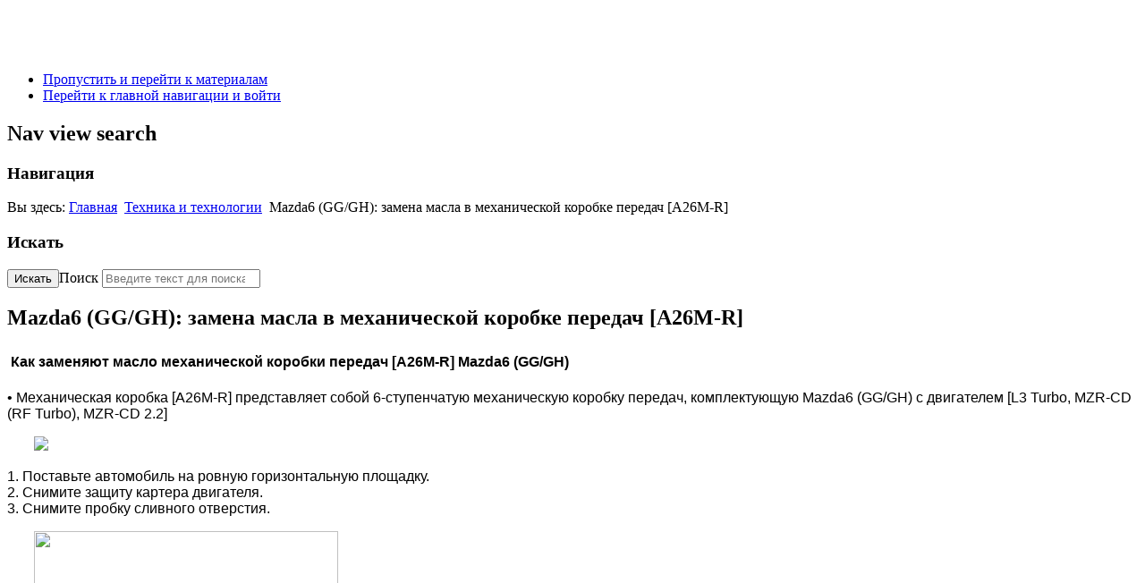

--- FILE ---
content_type: text/html; charset=utf-8
request_url: http://xn--b1aficvbghanje.xn--p1ai/tekhnika-i-tekhnologii/1279-mazda6-gg-gh-zamena-masla-v-mekhanicheskoj-korobke-peredach-a26m-r
body_size: 8064
content:
<!DOCTYPE html>
<html lang="ru-ru" dir="ltr">
	<head>
		<meta name="viewport" content="width=device-width, initial-scale=1.0, maximum-scale=3.0, user-scalable=yes"/>
		<meta name="HandheldFriendly" content="true" />
		<meta name="apple-mobile-web-app-capable" content="YES" />
		<meta charset="utf-8" />
	<base href="http://xn--b1aficvbghanje.xn--p1ai/tekhnika-i-tekhnologii/1279-mazda6-gg-gh-zamena-masla-v-mekhanicheskoj-korobke-peredach-a26m-r" />
	<meta name="keywords" content="ремонт мазда, сервис мазда, диагностика мазда, техническое обслуживание мазда, запчасти мазда, технологии ремонта мазда, технические сервисные бюллетени мазда " />
	<meta property="og:type" content="article" />
	<meta property="og:title" content="Mazda6 (GG/GH): замена масла в механической коробке передач " />
	<meta property="og:description" content="  Как заменяют масло механической коробки передач  Mazda6 (GG/GH) • Механическая коробка  представляет собой 6-ступенчатую механическую коробку передач, комплектующую Mazda6 (GG/GH) с двигателем  " />
	<meta property="og:url" content="http://xn--b1aficvbghanje.xn--p1ai/tekhnika-i-tekhnologii/1279-mazda6-gg-gh-zamena-masla-v-mekhanicheskoj-korobke-peredach-a26m-r" />
	<meta name="description" content="Ниппон Сервис: как заменить масло в механической коробке передач (МКП) [A26M-R] Mazda6 (GG/GH)." />
	<meta name="generator" content="Joomla! - Open Source Content Management" />
	<title>Mazda6 (GG/GH): замена масла в механической коробке передач [A26M-R] - Ниппон Сервис</title>
	<link href="/templates/beez3/favicon.ico" rel="shortcut icon" type="image/vnd.microsoft.icon" />
	<link href="/plugins/content/jllike/js/buttons.min.css?0c8d5cb0f5bbb9ba15e38fdd62db60e1" rel="stylesheet" />
	<link href="/templates/system/css/system.css?0c8d5cb0f5bbb9ba15e38fdd62db60e1" rel="stylesheet" />
	<link href="/templates/beez3/css/position.css?0c8d5cb0f5bbb9ba15e38fdd62db60e1" rel="stylesheet" />
	<link href="/templates/beez3/css/layout.css?0c8d5cb0f5bbb9ba15e38fdd62db60e1" rel="stylesheet" />
	<link href="/templates/beez3/css/print.css?0c8d5cb0f5bbb9ba15e38fdd62db60e1" rel="stylesheet" media="print" />
	<link href="/templates/beez3/css/general.css?0c8d5cb0f5bbb9ba15e38fdd62db60e1" rel="stylesheet" />
	<link href="/templates/beez3/css/personal.css?0c8d5cb0f5bbb9ba15e38fdd62db60e1" rel="stylesheet" />
	<!--[if IE 7]><link href="/templates/beez3/css/ie7only.css?0c8d5cb0f5bbb9ba15e38fdd62db60e1" rel="stylesheet" /><![endif]-->
	<style>
#scrollToTop {
	cursor: pointer;
	font-size: 0.9em;
	position: fixed;
	text-align: center;
	z-index: 9999;
	-webkit-transition: background-color 0.2s ease-in-out;
	-moz-transition: background-color 0.2s ease-in-out;
	-ms-transition: background-color 0.2s ease-in-out;
	-o-transition: background-color 0.2s ease-in-out;
	transition: background-color 0.2s ease-in-out;

	background: #5188c2;
	color: #ffffff;
	border-radius: 3px;
	padding-left: 3px;
	padding-right: 3px;
	padding-top: 3px;
	padding-bottom: 3px;
	right: 32px; bottom: 30px;
}

#scrollToTop:hover {
	background: #b1cef5;
	color: #ffffff;
}

#scrollToTop > img {
	display: block;
	margin: 0 auto;
}
            .jllikeproSharesContayner a {border-radius: 2px; margin-left: 2px;}
            .jllikeproSharesContayner i {width: 25px;height: 25px;}
            .jllikeproSharesContayner span {height: 25px;line-height: 25px;font-size: 1rem;}
        
	</style>
	<script type="application/json" class="joomla-script-options new">{"csrf.token":"a9f8f3fc652e454a5df892e84bc8171a","system.paths":{"root":"","base":""},"joomla.jtext":{"TPL_BEEZ3_ALTOPEN":"\u043e\u0442\u043a\u0440\u044b\u0442\u043e","TPL_BEEZ3_ALTCLOSE":"\u0437\u0430\u043a\u0440\u044b\u0442\u043e","TPL_BEEZ3_TEXTRIGHTOPEN":"\u041f\u043e\u043a\u0430\u0437\u0430\u0442\u044c \u0438\u043d\u0444\u043e\u0440\u043c\u0430\u0446\u0438\u044e","TPL_BEEZ3_TEXTRIGHTCLOSE":"\u0421\u043a\u0440\u044b\u0442\u044c \u0438\u043d\u0444\u043e\u0440\u043c\u0430\u0446\u0438\u044e","TPL_BEEZ3_FONTSIZE":"\u0420\u0430\u0437\u043c\u0435\u0440 \u0448\u0440\u0438\u0444\u0442\u0430","TPL_BEEZ3_BIGGER":"\u0411\u043e\u043b\u044c\u0448\u0435","TPL_BEEZ3_RESET":"\u0421\u0431\u0440\u043e\u0441\u0438\u0442\u044c","TPL_BEEZ3_SMALLER":"\u041c\u0435\u043d\u044c\u0448\u0435","TPL_BEEZ3_INCREASE_SIZE":"\u0423\u0432\u0435\u043b\u0438\u0447\u0438\u0442\u044c \u0440\u0430\u0437\u043c\u0435\u0440","TPL_BEEZ3_REVERT_STYLES_TO_DEFAULT":"\u0412\u0435\u0440\u043d\u0443\u0442\u044c \u0441\u0442\u0438\u043b\u0438 \u043f\u043e \u0443\u043c\u043e\u043b\u0447\u0430\u043d\u0438\u044e","TPL_BEEZ3_DECREASE_SIZE":"\u0423\u043c\u0435\u043d\u044c\u0448\u0438\u0442\u044c \u0440\u0430\u0437\u043c\u0435\u0440","TPL_BEEZ3_OPENMENU":"\u0420\u0430\u0441\u043a\u0440\u044b\u0442\u044c \u043c\u0435\u043d\u044e","TPL_BEEZ3_CLOSEMENU":"\u0421\u0432\u0435\u0440\u043d\u0443\u0442\u044c \u043c\u0435\u043d\u044e"}}</script>
	<script src="/media/system/js/mootools-core.js?0c8d5cb0f5bbb9ba15e38fdd62db60e1"></script>
	<script src="/media/system/js/core.js?0c8d5cb0f5bbb9ba15e38fdd62db60e1"></script>
	<script src="/media/system/js/mootools-more.js?0c8d5cb0f5bbb9ba15e38fdd62db60e1"></script>
	<script src="/media/plg_system_sl_scrolltotop/js/scrolltotop_mt.js"></script>
	<script src="/media/jui/js/jquery.min.js?0c8d5cb0f5bbb9ba15e38fdd62db60e1"></script>
	<script src="/media/jui/js/jquery-noconflict.js?0c8d5cb0f5bbb9ba15e38fdd62db60e1"></script>
	<script src="/media/jui/js/jquery-migrate.min.js?0c8d5cb0f5bbb9ba15e38fdd62db60e1"></script>
	<script src="/plugins/content/jllike/js/buttons.min.js?0c8d5cb0f5bbb9ba15e38fdd62db60e1"></script>
	<script src="/media/system/js/caption.js?0c8d5cb0f5bbb9ba15e38fdd62db60e1"></script>
	<script src="/media/jui/js/bootstrap.min.js?0c8d5cb0f5bbb9ba15e38fdd62db60e1"></script>
	<script src="/templates/beez3/javascript/md_stylechanger.js?0c8d5cb0f5bbb9ba15e38fdd62db60e1"></script>
	<script src="/templates/beez3/javascript/hide.js?0c8d5cb0f5bbb9ba15e38fdd62db60e1"></script>
	<script src="/templates/beez3/javascript/respond.src.js?0c8d5cb0f5bbb9ba15e38fdd62db60e1"></script>
	<script src="/templates/beez3/javascript/template.js?0c8d5cb0f5bbb9ba15e38fdd62db60e1"></script>
	<!--[if lt IE 9]><script src="/media/jui/js/html5.js?0c8d5cb0f5bbb9ba15e38fdd62db60e1"></script><![endif]-->
	<!--[if lt IE 9]><script src="/media/system/js/html5fallback.js?0c8d5cb0f5bbb9ba15e38fdd62db60e1"></script><![endif]-->
	<script>
document.addEvent('domready', function() {
	new Skyline_ScrollToTop({
		'image':		'/images/Ab34.png',
		'text':			'',
		'title':		'',
		'className':	'scrollToTop',
		'duration':		500,
		'transition':	Fx.Transitions.linear
	});
});            var jllickeproSettings = {
                url : "http://xn--b1aficvbghanje.xn--p1ai",
                typeGet : "0",
                enableCounters : 1,
                disableMoreLikes : 0,
                isCategory : 0,
                buttonsContayner : "",
                parentContayner : "div.jllikeproSharesContayner",
            };jQuery(window).on('load',  function() {
				new JCaption('img.caption');
			});
	var big        = '75%';
	var small      = '53%';
	var bildauf    = '/templates/beez3/images/plus.png';
	var bildzu     = '/templates/beez3/images/minus.png';
	var rightopen  = 'Показать информацию';
	var rightclose = 'Скрыть информацию';
	var altopen    = 'открыто';
	var altclose   = 'закрыто';

	</script>
	<link href="http://xn--b1aficvbghanje.xn--p1ai/tekhnika-i-tekhnologii/1279-mazda6-gg-gh-zamena-masla-v-mekhanicheskoj-korobke-peredach-a26m-r" rel="canonical" />

	</head>
	<body id="shadow">
		<div id="all">
			<div id="back">
				<header id="header">
					<div class="logoheader">
						<h1 id="logo">
													<img src="/images/logo/7.png"  alt="" />
																		<span class="header1">
												</span></h1>
					</div><!-- end logoheader -->
					<ul class="skiplinks">
						<li><a href="#main" class="u2">Пропустить и перейти к материалам</a></li>
						<li><a href="#nav" class="u2">Перейти к главной навигации и войти</a></li>
											</ul>
					<h2 class="unseen">Nav view search</h2>
					<h3 class="unseen">Навигация</h3>
					
<div class = "breadcrumbs">
<span class="showHere">Вы здесь: </span><a href="/" class="pathway">Главная</a> <img src="/templates/beez3/images/system/arrow.png" alt="" /> <a href="/tekhnika-i-tekhnologii" class="pathway">Техника и технологии</a> <img src="/templates/beez3/images/system/arrow.png" alt="" /> <span>Mazda6 (GG/GH): замена масла в механической коробке передач [A26M-R]</span></div>


<div class="custom"  >
	<p></p>
<!-- Yandex.Metrika counter -->
<script type="text/javascript">// <![CDATA[
(function(m,e,t,r,i,k,a){m[i]=m[i]||function(){(m[i].a=m[i].a||[]).push(arguments)};
   m[i].l=1*new Date();k=e.createElement(t),a=e.getElementsByTagName(t)[0],k.async=1,k.src=r,a.parentNode.insertBefore(k,a)})
   (window, document, "script", "https://mc.yandex.ru/metrika/tag.js", "ym");

   ym(89216223, "init", {
        clickmap:true,
        trackLinks:true,
        accurateTrackBounce:true
   });
// ]]></script>
<noscript><div><img src="https://mc.yandex.ru/watch/89216223" style="position:absolute; left:-9999px;" alt="" /></div></noscript><!-- /Yandex.Metrika counter --></div>

					<div id="line">
						<div id="fontsize"></div>
						<h3 class="unseen">Искать</h3>
						<div class="search">
	<form action="/tekhnika-i-tekhnologii" method="post" class="form-inline" role="search">
		 <button class="button btn btn-primary" onclick="this.form.searchword.focus();">Искать</button><label for="mod-search-searchword91" class="element-invisible">Поиск</label> <input name="searchword" id="mod-search-searchword91" maxlength="200"  class="inputbox search-query input-medium" type="search" placeholder="Введите текст для поиска..." />		<input type="hidden" name="task" value="search" />
		<input type="hidden" name="option" value="com_search" />
		<input type="hidden" name="Itemid" value="116" />
	</form>
</div>

					</div> <!-- end line -->
				</header><!-- end header -->
				<div id="contentarea">
					<div id="breadcrumbs">
						
					</div>

					
					<div id="wrapper2" >
						<div id="main">

							
							<div id="system-message-container">
	</div>

							<article class="item-page">
		<h2>
			Mazda6 (GG/GH): замена масла в механической коробке передач [A26M-R]		</h2>

<div class="pull-left"></div>


	


	

			<h2><span style="font-family: helvetica, arial, sans-serif; font-size: 12pt;"><strong><img src="/images/A11/000000---01.png" alt="" /> Как заменяют масло механической коробки передач [A26</strong></span><span color="black" face="Arial, Helvetica, sans-serif" size="5" style="color: black; font-family: helvetica, arial, sans-serif; font-size: 12pt;"><b>M-R</b></span><span style="font-family: helvetica, arial, sans-serif; font-size: 12pt;"><strong>]<span> </span></strong><strong>Mazda6 (GG/GH</strong><strong>)</strong></span></h2>
<p><span style="font-family: helvetica, arial, sans-serif; font-size: 12pt;"><span>• </span>Механическая коробка [A26</span><span color="black" face="Arial, Helvetica, sans-serif" size="5" style="color: black; font-family: helvetica, arial, sans-serif; font-size: 12pt;">M-R</span><span style="font-family: helvetica, arial, sans-serif; font-size: 12pt;">] представляет собой 6-ступенчатую механическую коробку передач, комплектующую </span><span style="font-family: helvetica, arial, sans-serif; font-size: 12pt;">Mazda6 (GG/GH)<strong> </strong></span><span style="font-family: helvetica, arial, sans-serif; font-size: 12pt;">с двигателем [L3 Turbo, MZR-CD (RF Turbo), MZR-CD 2.2]</span></p>
<p style="padding-left: 30px;"><img src="/images/A01/47.png" width="700" caption="false" /></p>
<p><span style="font-family: helvetica, arial, sans-serif; font-size: 12pt;">1. Поставьте автомобиль на ровную горизонтальную площадку.</span><br /><span style="font-family: helvetica, arial, sans-serif; font-size: 12pt;">2. Снимите защиту картера двигателя.</span><br /><span style="font-family: helvetica, arial, sans-serif; font-size: 12pt;">3. Снимите пробку сливного отверстия.</span></p>
<p style="padding-left: 30px;"><span style="font-family: helvetica, arial, sans-serif; font-size: 12pt;"><img src="/images/A01/48.png" width="340" height="184" caption="false" /></span></p>
<p><span style="font-family: helvetica, arial, sans-serif; font-size: 12pt;">4. Слейте масло из коробки передач в заранее приготовленную емкость.</span><br /><span style="font-family: helvetica, arial, sans-serif; font-size: 12pt;">5. Установите пробку сливного отверстия.</span><br /><span style="font-size: 12pt;"><strong><span style="font-family: helvetica, arial, sans-serif;">Момент затяжки:</span></strong></span><br /><span style="font-size: 12pt;"><strong><span style="font-family: helvetica, arial, sans-serif;">27,5—50,9 Н·м {2,8—5,1 кгс·м, 37,5—20,2 </span></strong></span><span style="font-size: 12pt;"><strong><span style="font-family: helvetica, arial, sans-serif;">фунт-сила·фут}</span></strong></span></p>
<p style="padding-left: 30px;"><img src="/images/A01/20.png" width="450" caption="false" height="246" /></p>
<p><span style="font-family: helvetica, arial, sans-serif; font-size: 12pt;">6. Выверните пробку маслоналивного отверстия и </span><span style="font-family: helvetica, arial, sans-serif; font-size: 12pt;">залейте<span> </span><span>указанное в таблице количество и тип масла</span></span><span style="font-family: helvetica, arial, sans-serif; font-size: 12pt;">, так чтобы его уровень доходил до нижней кромки<br />контрольного / маслоналивного отверстия.</span><span style="font-family: helvetica, arial, sans-serif; font-size: 12pt;"><br /></span></p>
<table style="width: 100%;">
<thead>
<tr>
<td style="background-color: #5188c2; text-align: left; vertical-align: top; width: 27.2577%;">
<p><span style="color: #ffffff; font-family: helvetica, arial, sans-serif; font-size: 12pt;">Тип масла МКП</span><span style="color: #ffffff; font-family: helvetica, arial, sans-serif; font-size: 12pt;"> </span></p>
</td>
<td style="background-color: #5188c2; width: 49.768%; text-align: left; vertical-align: top;">
<p><span style="color: #ffffff; font-family: helvetica, arial, sans-serif; font-size: 12pt;">Объем масла в МКП</span><br /><span style="color: #ffffff; font-family: helvetica, arial, sans-serif; font-size: 12pt;">(приблизительное количество)</span></p>
</td>
</tr>
</thead>
<tbody>
<tr>
<td style="text-align: left; vertical-align: top; width: 27.2577%;">
<p><span style="font-family: helvetica, arial, sans-serif; font-size: 12pt;">API GL-4 SAE 75W-80 </span></p>
</td>
<td style="width: 10%; text-align: left; vertical-align: top;"><span style="font-family: helvetica, arial, sans-serif; font-size: 12pt;">2,4–2,6 л {2,6–2,7 кварты США, 2,12–2,28 британских кварт} </span></td>
</tr>
</tbody>
</table>
<p><span style="font-family: helvetica, arial, sans-serif; font-size: 12pt;">7. Заверните пробку контрольного отверстия.</span><br /><span style="font-size: 12pt;"><strong><span style="font-family: helvetica, arial, sans-serif;">Момент затяжки:</span></strong></span><br /><span style="font-size: 12pt;"><strong><span style="font-family: helvetica, arial, sans-serif;">27,5—50,9 Н·м {2,8—5,1 кгс·м, 37,5—20,2 </span></strong></span><span style="font-size: 12pt;"><strong><span style="font-family: helvetica, arial, sans-serif;">фунт-сила·фут}</span></strong></span><br /><span style="font-family: helvetica, arial, sans-serif; font-size: 12pt;">8. Установите защиту картера двигателя.</span></p>
<p><span style="font-family: helvetica, arial, sans-serif; font-size: 12pt;">Помощь в обслуживании механической коробки передач [A26<span>M-R</span>] Mazda6 (GG/GH) можно получить, записавшись по телефону: +7(495) 001-05-21, задавайте свои вопросы в нашем чате: <!--noindex--><a href="https://t.me/nipponservce_chat" class="external-link --set-title" target="_blank" title="Ниппон Сервис Chat" rel="nofollow" >Ниппон Сервис Chat</a><!--/noindex--></span></p> 				<div class="jllikeproSharesContayner jllikepro_1279">
				<input type="hidden" class="link-to-share" id="link-to-share-1279" value="http://xn--b1aficvbghanje.xn--p1ai/tekhnika-i-tekhnologii/1279-mazda6-gg-gh-zamena-masla-v-mekhanicheskoj-korobke-peredach-a26m-r"/>
				<input type="hidden" class="share-title" id="share-title-1279" value="Mazda6 (GG/GH): замена масла в механической коробке передач "/>
				<input type="hidden" class="share-image" id="share-image-1279" value=""/>
				<input type="hidden" class="share-desc" id="share-desc-1279" value="  Как заменяют масло механической коробки передач  Mazda6 (GG/GH) • Механическая коробка  представляет собой 6-ступенчатую механическую коробку передач, комплектующую Mazda6 (GG/GH) с двигателем  "/>
				<input type="hidden" class="share-id" value="1279"/>
				<div class="event-container" >
				<div class="likes-block_left">					<a title="FaceBook" class="like l-fb" id="l-fb-1279">
					<i class="l-ico"></i>
					<span class="l-count"></span>
					</a>					<a title="Вконтакте" class="like l-vk" id="l-vk-1279">
					<i class="l-ico"></i>
					<span class="l-count"></span>
					</a>					<a title="Twitter" class="like l-tw" id="l-tw-1279">
					<i class="l-ico"></i>
					<span class="l-count"></span>
					</a>					<a title="Одноклассники" class="like l-ok" id="l-ok-1279">
					<i class="l-ico"></i>
					<span class="l-count"></span>
					</a>					<a title="Telegram" class="like l-tl" id="l-tl-1279">
					<i class="l-ico"></i>
					<span class="l-count"></span>
					</a>					<a title="WhatsApp" class="like l-wa" id="l-wa-1279">
					<i class="l-ico"></i>
					<span class="l-count"></span>
					</a>					<a title="Viber" class="like l-vi" id="l-vi-1279">
					<i class="l-ico"></i>
					<span class="l-count"></span>
					</a>					</div>
				</div>
			</div>				</article>


						</div><!-- end main -->
					</div><!-- end wrapper -->

					
											<nav class="left leftbigger" id="nav" >

									<div class="moduletable">
				

<div class="custom"  >
	<p><span style="font-family: helvetica, arial, sans-serif; font-size: 12pt;"><br /><br /></span></p></div>
</div>
	
							
							<div id="area-3" class="tabouter"><ul class="tabs"><li class="tab"><a href="#" id="link_1" class="linkopen" onclick="tabshow('module_1');return false">Разделы</a></li><li class="tab"><a href="#" id="link_90" class="linkopen" onclick="tabshow('module_90');return false">Цены</a></li></ul><div tabindex="-1" class="tabcontent tabopen" id="module_1"><ul class="nav menu mod-list">
<li class="item-105"><a href="/uslugi" >Услуги</a></li><li class="item-114"><a href="/reglament-to-mazda" >Регламент ТО Mazda</a></li><li class="item-120"><a href="/zapchasti" >Запчасти</a></li><li class="item-115"><a href="/garantiya" >Гарантия</a></li><li class="item-102 default"><a href="/" >Ниппон Сервис</a></li><li class="item-103"><a href="/kontakty" >Контакты</a></li><li class="item-116 current active"><a href="/tekhnika-i-tekhnologii" >Техника и технологии</a></li><li class="item-118"><a href="/video-kanal" >Видео канал</a></li></ul>
<a href="#" class="unseen" onclick="nexttab('module_1');return false;" id="next_1">Следующая вкладка</a></div><div tabindex="-1" class="tabcontent tabopen" id="module_90"><ul class="nav menu mod-list">
<li class="item-106"><a href="/mazda2-tseny-na-raboty" >Mazda2 </a></li><li class="item-108"><a href="/mazda3-tseny-na-raboty" >Mazda3</a></li><li class="item-109"><a href="/mazda5-tseny-na-raboty" >Mazda5</a></li><li class="item-110"><a href="/mazda6-tseny-na-raboty" >Mazda6</a></li><li class="item-111"><a href="/mazda-cx-5-tseny-na-raboty" >Mazda CX-5</a></li><li class="item-112"><a href="/mazda-cx-7-tseny-na-raboty" >Mazda CX-7</a></li><li class="item-113"><a href="/mazda-cx-9-tseny-na-raboty" >Mazda CX-9</a></li></ul>
</div></div>

						</nav><!-- end navi -->
					
					<div class="wrap"></div>
				</div> <!-- end contentarea -->
			</div><!-- back -->
		</div><!-- all -->

		<div id="footer-outer">
							<div id="footer-inner" >

					<div id="bottom">
						<div class="box box1"> 		<div class="moduletable">
				

<div class="custom"  >
	<p><span style="font-size: 10pt;"><strong><span style="font-family: helvetica, arial, sans-serif;"><span class="contact-suburb"><span class="contact-postcode"><span style="font-size: 12pt;">  <!--noindex--><a href="https://yandex.ru/maps/213/moscow/?from=mapframe&amp;ll=37.617898%2C55.702344&amp;mode=usermaps&amp;source=mapframe&amp;um=constructor%3A9bb551bd56248008533f25ea73172edfa7a9da7c94275fe87f4a3ab31af93656&amp;utm_source=mapframe&amp;z=13" target="_blank" rel="nofollow" class="external-link --set-title" title="Москва, Загородное ш., д1, к2, с2" >Москва, <b><span>Загородное ш., д1, к2, с2</span></b></a><!--/noindex--></span></span></span></span></strong><strong><span style="font-family: helvetica, arial, sans-serif;"><span class="contact-suburb"><span class="contact-postcode"><img src="/images/0001_MINI.jpg" width="25" caption="false" style="float: left; display: block; margin-left: auto; margin-right: auto;" height="25" /></span></span></span></strong></span></p>
<p><span style="font-size: 12pt;"><span style="font-family: helvetica, arial, sans-serif;"><span class="contact-suburb"><span class="contact-postcode"><img src="/images/AS3.png" style="float: left;" width="25" height="25" caption="false" /><span style="color: #5188c2;"> <strong><a href="tel:+7(495) 001-05-21"> +7(495) 001-05-21 </a></strong></span></span></span></span></span></p>
<p><span style="font-size: 12pt;"><span style="font-family: helvetica, arial, sans-serif;"><span class="contact-suburb"><span class="contact-postcode"><span style="color: #5188c2;"><!--noindex--><a href="https://t.me/nipponservce_chat" target="_blank" rel="nofollow" class="external-link" ><img src="/images/A.jpg" title="Чат Telegram-канала Ниппон Сервис" caption="false" width="25" height="25" style="float: left;" /></a><!--/noindex-->  <strong><!--noindex--><a href="https://t.me/nipponservce_chat" target="_blank" rel="nofollow" class="external-link --set-title" title="Ниппон Сервис Chat" >Ниппон Сервис Chat</a><!--/noindex--></strong><a href="https://t.me/nipponservice" target="_blank" rel="noopener noreferrer"></a></span></span></span></span></span></p>
<p><span style="font-size: 10pt;"><span style="font-family: helvetica, arial, sans-serif; font-size: 12pt;"><span class="contact-suburb"><span class="contact-postcode"><span style="color: #5188c2;"><img src="/images/AS4.png" caption="false" width="25" height="25" alt="Почта Ниппон Сервис" title="Почта Ниппон Сервис" style="float: left;" /> <strong><span id="cloak3b57106c45a15ce5407a0162ea8b3ce7"><a href="mailto:mazda@xn--b1aficvbghanje.xn--p1ai">mazda@ниппонсервис.рф</a></span> </strong><br /></span></span></span></span><a href="mailto:mazda@xn--b1aficvbghanje.xn--p1ai"><span style="font-family: helvetica, arial, sans-serif;"><span class="contact-suburb"><span class="contact-postcode"><span style="color: #5188c2;"><br /></span></span></span></span></a></span><span style="font-size: 10pt;"><span style="font-family: helvetica, arial, sans-serif;"><span class="contact-suburb"><span class="contact-postcode"><span style="color: #5188c2;"><!--noindex--><a href="https://www.facebook.com/nipponservice.2020" target="_blank" rel="nofollow" class="external-link" ><img src="/images/FB.jpg" title="Facebook Ниппон Сервис" caption="false" width="25" height="25" style="border-width: 4px;" /></a><!--/noindex--> <!--noindex--><a href="https://t.me/nipponservice" target="_blank" rel="nofollow" class="external-link" ><img src="/images/A.jpg" title="Telegram Ниппон Сервис" caption="false" width="25" height="25" /></a><!--/noindex--> <!--noindex--><a href="https://api.whatsapp.com/send?phone=79661894554" target="_blank" rel="nofollow" class="external-link" ><img src="/images/AP.png" title="WhatsApp Ниппон Сервис" caption="false" width="25" height="25" /></a><!--/noindex--> <!--noindex--><a href="https://vk.com/nipponservice" target="_blank" rel="nofollow" class="external-link" ><img src="/images/A-.jpg" title="ВКонтакте Ниппон Сервис" caption="false" width="25" height="25" /></a><!--/noindex--> <!--noindex--><a href="https://zen.yandex.ru/id/5f6f688d9a626316beb7e4c5" target="_blank" rel="nofollow" class="external-link" ><img src="/images/DZEN.jpg" title="Яндекс.Дзен Ниппон Сервис" caption="false" width="25" height="25" /></a><!--/noindex--></span></span></span></span></span><span style="font-size: 10pt;"><span style="font-family: helvetica, arial, sans-serif;"><span class="contact-postcode"><span style="font-size: 12pt;"> </span></span></span></span><span style="font-size: 10pt;"><strong><span style="font-family: helvetica, arial, sans-serif;"><span class="contact-postcode"> <a href="/+7(495) 001-05-21"></a></span></span></strong></span></p></div>
</div>
	</div>
						<div class="box box2"> 		<div class="moduletable">
				

<div class="custom"  >
	<p><span style="font-size: 12pt;"><strong><span style="font-family: helvetica, arial, sans-serif;"><img src="/images/000000-01.jpg" width="10" caption="false" /></span></strong><span style="font-family: 'comic sans ms', sans-serif;"> <span style="font-family: helvetica, arial, sans-serif; font-size: 8pt;"><em><span jsaction="agoMJf:PFBcW;usxOmf:aWLT7;jhKsnd:P7O7bd,F8DmGf;Q4AGo:Gm7gYd,qAKMYb;uFUCPb:pvnm0e,pfE8Hb,PFBcW;f56efd:dJXsye;EnoYf:KNzws,ZJsZZ,JgVSJc;zdMJQc:cCQNKb,ZJsZZ,zchEXc;Ytrrj:JJDvdc;tNR8yc:GeFvjb;oFN6Ye:hij5Wb;bmeZHc:iURhpf;Oxj3Xe:qAKMYb,yaf12d" jsname="txFAF" class="JLqJ4b ChMk0b" data-language-for-alternatives="ru" data-language-to-translate-into="en" data-phrase-index="0" data-number-of-phrases="11" jscontroller="Zl5N8" jsdata="uqLsIf;_;$13" jsmodel="SsMkhd"><span class="Q4iAWc" jsaction="click:qtZ4nf,GFf3ac,tMZCfe; contextmenu:Nqw7Te,QP7LD; mouseout:Nqw7Te; mouseover:qtZ4nf,c2aHje" jsname="W297wb">Этот сайт предназначен только для личного некоммерческого использования.</span></span><span jsaction="agoMJf:PFBcW;usxOmf:aWLT7;jhKsnd:P7O7bd,F8DmGf;Q4AGo:Gm7gYd,qAKMYb;uFUCPb:pvnm0e,pfE8Hb,PFBcW;f56efd:dJXsye;EnoYf:KNzws,ZJsZZ,JgVSJc;zdMJQc:cCQNKb,ZJsZZ,zchEXc;Ytrrj:JJDvdc;tNR8yc:GeFvjb;oFN6Ye:hij5Wb;bmeZHc:iURhpf;Oxj3Xe:qAKMYb,yaf12d" jsname="txFAF" class="JLqJ4b" data-language-for-alternatives="ru" data-language-to-translate-into="en" data-phrase-index="1" data-number-of-phrases="11" jscontroller="Zl5N8" jsdata="uqLsIf;_;$14" jsmodel="SsMkhd"><span class="Q4iAWc" jsaction="click:qtZ4nf,GFf3ac,tMZCfe; contextmenu:Nqw7Te,QP7LD; mouseout:Nqw7Te; mouseover:qtZ4nf,c2aHje" jsname="W297wb"> </span></span><span jsaction="agoMJf:PFBcW;usxOmf:aWLT7;jhKsnd:P7O7bd,F8DmGf;Q4AGo:Gm7gYd,qAKMYb;uFUCPb:pvnm0e,pfE8Hb,PFBcW;f56efd:dJXsye;EnoYf:KNzws,ZJsZZ,JgVSJc;zdMJQc:cCQNKb,ZJsZZ,zchEXc;Ytrrj:JJDvdc;tNR8yc:GeFvjb;oFN6Ye:hij5Wb;bmeZHc:iURhpf;Oxj3Xe:qAKMYb,yaf12d" jsname="txFAF" class="JLqJ4b ChMk0b" data-language-for-alternatives="ru" data-language-to-translate-into="en" data-phrase-index="2" data-number-of-phrases="11" jscontroller="Zl5N8" jsdata="uqLsIf;_;$15" jsmodel="SsMkhd"><span class="Q4iAWc" jsaction="click:qtZ4nf,GFf3ac,tMZCfe; contextmenu:Nqw7Te,QP7LD; mouseout:Nqw7Te; mouseover:qtZ4nf,c2aHje" jsname="W297wb">Содержание наших веб-страниц предназначено только для общих информационных целей и представлено «как есть».</span></span> <span jsaction="agoMJf:PFBcW;usxOmf:aWLT7;jhKsnd:P7O7bd,F8DmGf;Q4AGo:Gm7gYd,qAKMYb;uFUCPb:pvnm0e,pfE8Hb,PFBcW;f56efd:dJXsye;EnoYf:KNzws,ZJsZZ,JgVSJc;zdMJQc:cCQNKb,ZJsZZ,zchEXc;Ytrrj:JJDvdc;tNR8yc:GeFvjb;oFN6Ye:hij5Wb;bmeZHc:iURhpf;Oxj3Xe:qAKMYb,yaf12d" jsname="txFAF" class="JLqJ4b ChMk0b" data-language-for-alternatives="ru" data-language-to-translate-into="en" data-phrase-index="3" data-number-of-phrases="11" jscontroller="Zl5N8" jsdata="uqLsIf;_;$16" jsmodel="SsMkhd"><span class="Q4iAWc" jsaction="click:qtZ4nf,GFf3ac,tMZCfe; contextmenu:Nqw7Te,QP7LD; mouseout:Nqw7Te; mouseover:qtZ4nf,c2aHje" jsname="W297wb">Мы не даем никаких гарантий относительно точности содержания.</span></span><span jsaction="agoMJf:PFBcW;usxOmf:aWLT7;jhKsnd:P7O7bd,F8DmGf;Q4AGo:Gm7gYd,qAKMYb;uFUCPb:pvnm0e,pfE8Hb,PFBcW;f56efd:dJXsye;EnoYf:KNzws,ZJsZZ,JgVSJc;zdMJQc:cCQNKb,ZJsZZ,zchEXc;Ytrrj:JJDvdc;tNR8yc:GeFvjb;oFN6Ye:hij5Wb;bmeZHc:iURhpf;Oxj3Xe:qAKMYb,yaf12d" jsname="txFAF" class="JLqJ4b" data-language-for-alternatives="ru" data-language-to-translate-into="en" data-phrase-index="4" data-number-of-phrases="11" jscontroller="Zl5N8" jsdata="uqLsIf;_;$17" jsmodel="SsMkhd"><span class="Q4iAWc" jsaction="click:qtZ4nf,GFf3ac,tMZCfe; contextmenu:Nqw7Te,QP7LD; mouseout:Nqw7Te; mouseover:qtZ4nf,c2aHje" jsname="W297wb"> </span></span><span jsaction="agoMJf:PFBcW;usxOmf:aWLT7;jhKsnd:P7O7bd,F8DmGf;Q4AGo:Gm7gYd,qAKMYb;uFUCPb:pvnm0e,pfE8Hb,PFBcW;f56efd:dJXsye;EnoYf:KNzws,ZJsZZ,JgVSJc;zdMJQc:cCQNKb,ZJsZZ,zchEXc;Ytrrj:JJDvdc;tNR8yc:GeFvjb;oFN6Ye:hij5Wb;bmeZHc:iURhpf;Oxj3Xe:qAKMYb,yaf12d" jsname="txFAF" class="JLqJ4b ChMk0b" data-language-for-alternatives="ru" data-language-to-translate-into="en" data-phrase-index="5" data-number-of-phrases="11" jscontroller="Zl5N8" jsdata="uqLsIf;_;$18" jsmodel="SsMkhd"><span class="Q4iAWc" jsaction="click:qtZ4nf,GFf3ac,tMZCfe; contextmenu:Nqw7Te,QP7LD; mouseout:Nqw7Te; mouseover:qtZ4nf,c2aHje" jsname="W297wb">Читатели должны проявить должную осмотрительность и обратиться за помощью в специализированную организацию, прежде чем предпринимать какие-либо шаги для использования представленной на этом сайте информации.</span></span><span jsaction="agoMJf:PFBcW;usxOmf:aWLT7;jhKsnd:P7O7bd,F8DmGf;Q4AGo:Gm7gYd,qAKMYb;uFUCPb:pvnm0e,pfE8Hb,PFBcW;f56efd:dJXsye;EnoYf:KNzws,ZJsZZ,JgVSJc;zdMJQc:cCQNKb,ZJsZZ,zchEXc;Ytrrj:JJDvdc;tNR8yc:GeFvjb;oFN6Ye:hij5Wb;bmeZHc:iURhpf;Oxj3Xe:qAKMYb,yaf12d" jsname="txFAF" class="JLqJ4b" data-language-for-alternatives="ru" data-language-to-translate-into="en" data-phrase-index="6" data-number-of-phrases="11" jscontroller="Zl5N8" jsdata="uqLsIf;_;$19" jsmodel="SsMkhd"><span class="Q4iAWc" jsaction="click:qtZ4nf,GFf3ac,tMZCfe; contextmenu:Nqw7Te,QP7LD; mouseout:Nqw7Te; mouseover:qtZ4nf,c2aHje" jsname="W297wb"> </span></span><span jsaction="agoMJf:PFBcW;usxOmf:aWLT7;jhKsnd:P7O7bd,F8DmGf;Q4AGo:Gm7gYd,qAKMYb;uFUCPb:pvnm0e,pfE8Hb,PFBcW;f56efd:dJXsye;EnoYf:KNzws,ZJsZZ,JgVSJc;zdMJQc:cCQNKb,ZJsZZ,zchEXc;Ytrrj:JJDvdc;tNR8yc:GeFvjb;oFN6Ye:hij5Wb;bmeZHc:iURhpf;Oxj3Xe:qAKMYb,yaf12d" jsname="txFAF" class="JLqJ4b ChMk0b" data-language-for-alternatives="ru" data-language-to-translate-into="en" data-phrase-index="7" data-number-of-phrases="11" jscontroller="Zl5N8" jsdata="uqLsIf;_;$20" jsmodel="SsMkhd"><span class="Q4iAWc" jsaction="click:qtZ4nf,GFf3ac,tMZCfe; contextmenu:Nqw7Te,QP7LD; mouseout:Nqw7Te; mouseover:qtZ4nf,c2aHje" jsname="W297wb">Мы не несем ответственности за ошибки, неточности или упущения, обнаруженные на этих страницах.</span></span><span jsaction="agoMJf:PFBcW;usxOmf:aWLT7;jhKsnd:P7O7bd,F8DmGf;Q4AGo:Gm7gYd,qAKMYb;uFUCPb:pvnm0e,pfE8Hb,PFBcW;f56efd:dJXsye;EnoYf:KNzws,ZJsZZ,JgVSJc;zdMJQc:cCQNKb,ZJsZZ,zchEXc;Ytrrj:JJDvdc;tNR8yc:GeFvjb;oFN6Ye:hij5Wb;bmeZHc:iURhpf;Oxj3Xe:qAKMYb,yaf12d" jsname="txFAF" class="JLqJ4b" data-language-for-alternatives="ru" data-language-to-translate-into="en" data-phrase-index="8" data-number-of-phrases="11" jscontroller="Zl5N8" jsdata="uqLsIf;_;$21" jsmodel="SsMkhd"><span class="Q4iAWc" jsaction="click:qtZ4nf,GFf3ac,tMZCfe; contextmenu:Nqw7Te,QP7LD; mouseout:Nqw7Te; mouseover:qtZ4nf,c2aHje" jsname="W297wb"> </span></span><span jsaction="agoMJf:PFBcW;usxOmf:aWLT7;jhKsnd:P7O7bd,F8DmGf;Q4AGo:Gm7gYd,qAKMYb;uFUCPb:pvnm0e,pfE8Hb,PFBcW;f56efd:dJXsye;EnoYf:KNzws,ZJsZZ,JgVSJc;zdMJQc:cCQNKb,ZJsZZ,zchEXc;Ytrrj:JJDvdc;tNR8yc:GeFvjb;oFN6Ye:hij5Wb;bmeZHc:iURhpf;Oxj3Xe:qAKMYb,yaf12d" jsname="txFAF" class="JLqJ4b ChMk0b" data-language-for-alternatives="ru" data-language-to-translate-into="en" data-phrase-index="9" data-number-of-phrases="11" jscontroller="Zl5N8" jsdata="uqLsIf;_;$22" jsmodel="SsMkhd"><span class="Q4iAWc" jsaction="click:qtZ4nf,GFf3ac,tMZCfe; contextmenu:Nqw7Te,QP7LD; mouseout:Nqw7Te; mouseover:qtZ4nf,c2aHje" jsname="W297wb">Кроме того, настоящим мы исключаем свою ответственность за любые требования, претензии, убытки любого рода в отношении любого контента или информации, представленной на нашем веб-сайте, включая, помимо прочего, случайные убытки, прямые или косвенные убытки, компенсационные убытки,</span></span> <span jsaction="agoMJf:PFBcW;usxOmf:aWLT7;jhKsnd:P7O7bd,F8DmGf;Q4AGo:Gm7gYd,qAKMYb;uFUCPb:pvnm0e,pfE8Hb,PFBcW;f56efd:dJXsye;EnoYf:KNzws,ZJsZZ,JgVSJc;zdMJQc:cCQNKb,ZJsZZ,zchEXc;Ytrrj:JJDvdc;tNR8yc:GeFvjb;oFN6Ye:hij5Wb;bmeZHc:iURhpf;Oxj3Xe:qAKMYb,yaf12d" jsname="txFAF" class="JLqJ4b ChMk0b" data-language-for-alternatives="ru" data-language-to-translate-into="en" data-phrase-index="10" data-number-of-phrases="11" jscontroller="Zl5N8" jsdata="uqLsIf;_;$23" jsmodel="SsMkhd"><span class="Q4iAWc" jsaction="click:qtZ4nf,GFf3ac,tMZCfe; contextmenu:Nqw7Te,QP7LD; mouseout:Nqw7Te; mouseover:qtZ4nf,c2aHje" jsname="W297wb">упущенную выгоду или иное, с этим связанное.</span></span></em></span></span></span></p></div>
</div>
	</div>
						<div class="box box3"> </div>
					</div>

				</div>
			
			<div id="footer-sub">
				<footer id="footer">
					
				</footer><!-- end footer -->
			</div>
		</div>
		
	</body>
</html>
